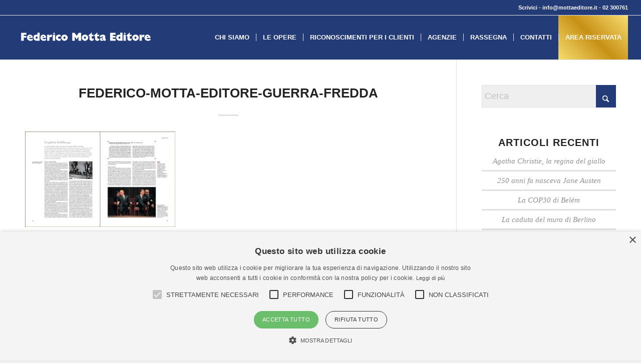

--- FILE ---
content_type: text/html; charset=utf-8
request_url: https://www.google.com/recaptcha/api2/anchor?ar=1&k=6LdHeSUaAAAAAD_IiEGm2Sea0FkNL5y0mMAlXv96&co=aHR0cHM6Ly93d3cubW90dGFlZGl0b3JlLml0OjQ0Mw..&hl=it&v=PoyoqOPhxBO7pBk68S4YbpHZ&size=invisible&anchor-ms=20000&execute-ms=30000&cb=ywdaa6e0m4r1
body_size: 48911
content:
<!DOCTYPE HTML><html dir="ltr" lang="it"><head><meta http-equiv="Content-Type" content="text/html; charset=UTF-8">
<meta http-equiv="X-UA-Compatible" content="IE=edge">
<title>reCAPTCHA</title>
<style type="text/css">
/* cyrillic-ext */
@font-face {
  font-family: 'Roboto';
  font-style: normal;
  font-weight: 400;
  font-stretch: 100%;
  src: url(//fonts.gstatic.com/s/roboto/v48/KFO7CnqEu92Fr1ME7kSn66aGLdTylUAMa3GUBHMdazTgWw.woff2) format('woff2');
  unicode-range: U+0460-052F, U+1C80-1C8A, U+20B4, U+2DE0-2DFF, U+A640-A69F, U+FE2E-FE2F;
}
/* cyrillic */
@font-face {
  font-family: 'Roboto';
  font-style: normal;
  font-weight: 400;
  font-stretch: 100%;
  src: url(//fonts.gstatic.com/s/roboto/v48/KFO7CnqEu92Fr1ME7kSn66aGLdTylUAMa3iUBHMdazTgWw.woff2) format('woff2');
  unicode-range: U+0301, U+0400-045F, U+0490-0491, U+04B0-04B1, U+2116;
}
/* greek-ext */
@font-face {
  font-family: 'Roboto';
  font-style: normal;
  font-weight: 400;
  font-stretch: 100%;
  src: url(//fonts.gstatic.com/s/roboto/v48/KFO7CnqEu92Fr1ME7kSn66aGLdTylUAMa3CUBHMdazTgWw.woff2) format('woff2');
  unicode-range: U+1F00-1FFF;
}
/* greek */
@font-face {
  font-family: 'Roboto';
  font-style: normal;
  font-weight: 400;
  font-stretch: 100%;
  src: url(//fonts.gstatic.com/s/roboto/v48/KFO7CnqEu92Fr1ME7kSn66aGLdTylUAMa3-UBHMdazTgWw.woff2) format('woff2');
  unicode-range: U+0370-0377, U+037A-037F, U+0384-038A, U+038C, U+038E-03A1, U+03A3-03FF;
}
/* math */
@font-face {
  font-family: 'Roboto';
  font-style: normal;
  font-weight: 400;
  font-stretch: 100%;
  src: url(//fonts.gstatic.com/s/roboto/v48/KFO7CnqEu92Fr1ME7kSn66aGLdTylUAMawCUBHMdazTgWw.woff2) format('woff2');
  unicode-range: U+0302-0303, U+0305, U+0307-0308, U+0310, U+0312, U+0315, U+031A, U+0326-0327, U+032C, U+032F-0330, U+0332-0333, U+0338, U+033A, U+0346, U+034D, U+0391-03A1, U+03A3-03A9, U+03B1-03C9, U+03D1, U+03D5-03D6, U+03F0-03F1, U+03F4-03F5, U+2016-2017, U+2034-2038, U+203C, U+2040, U+2043, U+2047, U+2050, U+2057, U+205F, U+2070-2071, U+2074-208E, U+2090-209C, U+20D0-20DC, U+20E1, U+20E5-20EF, U+2100-2112, U+2114-2115, U+2117-2121, U+2123-214F, U+2190, U+2192, U+2194-21AE, U+21B0-21E5, U+21F1-21F2, U+21F4-2211, U+2213-2214, U+2216-22FF, U+2308-230B, U+2310, U+2319, U+231C-2321, U+2336-237A, U+237C, U+2395, U+239B-23B7, U+23D0, U+23DC-23E1, U+2474-2475, U+25AF, U+25B3, U+25B7, U+25BD, U+25C1, U+25CA, U+25CC, U+25FB, U+266D-266F, U+27C0-27FF, U+2900-2AFF, U+2B0E-2B11, U+2B30-2B4C, U+2BFE, U+3030, U+FF5B, U+FF5D, U+1D400-1D7FF, U+1EE00-1EEFF;
}
/* symbols */
@font-face {
  font-family: 'Roboto';
  font-style: normal;
  font-weight: 400;
  font-stretch: 100%;
  src: url(//fonts.gstatic.com/s/roboto/v48/KFO7CnqEu92Fr1ME7kSn66aGLdTylUAMaxKUBHMdazTgWw.woff2) format('woff2');
  unicode-range: U+0001-000C, U+000E-001F, U+007F-009F, U+20DD-20E0, U+20E2-20E4, U+2150-218F, U+2190, U+2192, U+2194-2199, U+21AF, U+21E6-21F0, U+21F3, U+2218-2219, U+2299, U+22C4-22C6, U+2300-243F, U+2440-244A, U+2460-24FF, U+25A0-27BF, U+2800-28FF, U+2921-2922, U+2981, U+29BF, U+29EB, U+2B00-2BFF, U+4DC0-4DFF, U+FFF9-FFFB, U+10140-1018E, U+10190-1019C, U+101A0, U+101D0-101FD, U+102E0-102FB, U+10E60-10E7E, U+1D2C0-1D2D3, U+1D2E0-1D37F, U+1F000-1F0FF, U+1F100-1F1AD, U+1F1E6-1F1FF, U+1F30D-1F30F, U+1F315, U+1F31C, U+1F31E, U+1F320-1F32C, U+1F336, U+1F378, U+1F37D, U+1F382, U+1F393-1F39F, U+1F3A7-1F3A8, U+1F3AC-1F3AF, U+1F3C2, U+1F3C4-1F3C6, U+1F3CA-1F3CE, U+1F3D4-1F3E0, U+1F3ED, U+1F3F1-1F3F3, U+1F3F5-1F3F7, U+1F408, U+1F415, U+1F41F, U+1F426, U+1F43F, U+1F441-1F442, U+1F444, U+1F446-1F449, U+1F44C-1F44E, U+1F453, U+1F46A, U+1F47D, U+1F4A3, U+1F4B0, U+1F4B3, U+1F4B9, U+1F4BB, U+1F4BF, U+1F4C8-1F4CB, U+1F4D6, U+1F4DA, U+1F4DF, U+1F4E3-1F4E6, U+1F4EA-1F4ED, U+1F4F7, U+1F4F9-1F4FB, U+1F4FD-1F4FE, U+1F503, U+1F507-1F50B, U+1F50D, U+1F512-1F513, U+1F53E-1F54A, U+1F54F-1F5FA, U+1F610, U+1F650-1F67F, U+1F687, U+1F68D, U+1F691, U+1F694, U+1F698, U+1F6AD, U+1F6B2, U+1F6B9-1F6BA, U+1F6BC, U+1F6C6-1F6CF, U+1F6D3-1F6D7, U+1F6E0-1F6EA, U+1F6F0-1F6F3, U+1F6F7-1F6FC, U+1F700-1F7FF, U+1F800-1F80B, U+1F810-1F847, U+1F850-1F859, U+1F860-1F887, U+1F890-1F8AD, U+1F8B0-1F8BB, U+1F8C0-1F8C1, U+1F900-1F90B, U+1F93B, U+1F946, U+1F984, U+1F996, U+1F9E9, U+1FA00-1FA6F, U+1FA70-1FA7C, U+1FA80-1FA89, U+1FA8F-1FAC6, U+1FACE-1FADC, U+1FADF-1FAE9, U+1FAF0-1FAF8, U+1FB00-1FBFF;
}
/* vietnamese */
@font-face {
  font-family: 'Roboto';
  font-style: normal;
  font-weight: 400;
  font-stretch: 100%;
  src: url(//fonts.gstatic.com/s/roboto/v48/KFO7CnqEu92Fr1ME7kSn66aGLdTylUAMa3OUBHMdazTgWw.woff2) format('woff2');
  unicode-range: U+0102-0103, U+0110-0111, U+0128-0129, U+0168-0169, U+01A0-01A1, U+01AF-01B0, U+0300-0301, U+0303-0304, U+0308-0309, U+0323, U+0329, U+1EA0-1EF9, U+20AB;
}
/* latin-ext */
@font-face {
  font-family: 'Roboto';
  font-style: normal;
  font-weight: 400;
  font-stretch: 100%;
  src: url(//fonts.gstatic.com/s/roboto/v48/KFO7CnqEu92Fr1ME7kSn66aGLdTylUAMa3KUBHMdazTgWw.woff2) format('woff2');
  unicode-range: U+0100-02BA, U+02BD-02C5, U+02C7-02CC, U+02CE-02D7, U+02DD-02FF, U+0304, U+0308, U+0329, U+1D00-1DBF, U+1E00-1E9F, U+1EF2-1EFF, U+2020, U+20A0-20AB, U+20AD-20C0, U+2113, U+2C60-2C7F, U+A720-A7FF;
}
/* latin */
@font-face {
  font-family: 'Roboto';
  font-style: normal;
  font-weight: 400;
  font-stretch: 100%;
  src: url(//fonts.gstatic.com/s/roboto/v48/KFO7CnqEu92Fr1ME7kSn66aGLdTylUAMa3yUBHMdazQ.woff2) format('woff2');
  unicode-range: U+0000-00FF, U+0131, U+0152-0153, U+02BB-02BC, U+02C6, U+02DA, U+02DC, U+0304, U+0308, U+0329, U+2000-206F, U+20AC, U+2122, U+2191, U+2193, U+2212, U+2215, U+FEFF, U+FFFD;
}
/* cyrillic-ext */
@font-face {
  font-family: 'Roboto';
  font-style: normal;
  font-weight: 500;
  font-stretch: 100%;
  src: url(//fonts.gstatic.com/s/roboto/v48/KFO7CnqEu92Fr1ME7kSn66aGLdTylUAMa3GUBHMdazTgWw.woff2) format('woff2');
  unicode-range: U+0460-052F, U+1C80-1C8A, U+20B4, U+2DE0-2DFF, U+A640-A69F, U+FE2E-FE2F;
}
/* cyrillic */
@font-face {
  font-family: 'Roboto';
  font-style: normal;
  font-weight: 500;
  font-stretch: 100%;
  src: url(//fonts.gstatic.com/s/roboto/v48/KFO7CnqEu92Fr1ME7kSn66aGLdTylUAMa3iUBHMdazTgWw.woff2) format('woff2');
  unicode-range: U+0301, U+0400-045F, U+0490-0491, U+04B0-04B1, U+2116;
}
/* greek-ext */
@font-face {
  font-family: 'Roboto';
  font-style: normal;
  font-weight: 500;
  font-stretch: 100%;
  src: url(//fonts.gstatic.com/s/roboto/v48/KFO7CnqEu92Fr1ME7kSn66aGLdTylUAMa3CUBHMdazTgWw.woff2) format('woff2');
  unicode-range: U+1F00-1FFF;
}
/* greek */
@font-face {
  font-family: 'Roboto';
  font-style: normal;
  font-weight: 500;
  font-stretch: 100%;
  src: url(//fonts.gstatic.com/s/roboto/v48/KFO7CnqEu92Fr1ME7kSn66aGLdTylUAMa3-UBHMdazTgWw.woff2) format('woff2');
  unicode-range: U+0370-0377, U+037A-037F, U+0384-038A, U+038C, U+038E-03A1, U+03A3-03FF;
}
/* math */
@font-face {
  font-family: 'Roboto';
  font-style: normal;
  font-weight: 500;
  font-stretch: 100%;
  src: url(//fonts.gstatic.com/s/roboto/v48/KFO7CnqEu92Fr1ME7kSn66aGLdTylUAMawCUBHMdazTgWw.woff2) format('woff2');
  unicode-range: U+0302-0303, U+0305, U+0307-0308, U+0310, U+0312, U+0315, U+031A, U+0326-0327, U+032C, U+032F-0330, U+0332-0333, U+0338, U+033A, U+0346, U+034D, U+0391-03A1, U+03A3-03A9, U+03B1-03C9, U+03D1, U+03D5-03D6, U+03F0-03F1, U+03F4-03F5, U+2016-2017, U+2034-2038, U+203C, U+2040, U+2043, U+2047, U+2050, U+2057, U+205F, U+2070-2071, U+2074-208E, U+2090-209C, U+20D0-20DC, U+20E1, U+20E5-20EF, U+2100-2112, U+2114-2115, U+2117-2121, U+2123-214F, U+2190, U+2192, U+2194-21AE, U+21B0-21E5, U+21F1-21F2, U+21F4-2211, U+2213-2214, U+2216-22FF, U+2308-230B, U+2310, U+2319, U+231C-2321, U+2336-237A, U+237C, U+2395, U+239B-23B7, U+23D0, U+23DC-23E1, U+2474-2475, U+25AF, U+25B3, U+25B7, U+25BD, U+25C1, U+25CA, U+25CC, U+25FB, U+266D-266F, U+27C0-27FF, U+2900-2AFF, U+2B0E-2B11, U+2B30-2B4C, U+2BFE, U+3030, U+FF5B, U+FF5D, U+1D400-1D7FF, U+1EE00-1EEFF;
}
/* symbols */
@font-face {
  font-family: 'Roboto';
  font-style: normal;
  font-weight: 500;
  font-stretch: 100%;
  src: url(//fonts.gstatic.com/s/roboto/v48/KFO7CnqEu92Fr1ME7kSn66aGLdTylUAMaxKUBHMdazTgWw.woff2) format('woff2');
  unicode-range: U+0001-000C, U+000E-001F, U+007F-009F, U+20DD-20E0, U+20E2-20E4, U+2150-218F, U+2190, U+2192, U+2194-2199, U+21AF, U+21E6-21F0, U+21F3, U+2218-2219, U+2299, U+22C4-22C6, U+2300-243F, U+2440-244A, U+2460-24FF, U+25A0-27BF, U+2800-28FF, U+2921-2922, U+2981, U+29BF, U+29EB, U+2B00-2BFF, U+4DC0-4DFF, U+FFF9-FFFB, U+10140-1018E, U+10190-1019C, U+101A0, U+101D0-101FD, U+102E0-102FB, U+10E60-10E7E, U+1D2C0-1D2D3, U+1D2E0-1D37F, U+1F000-1F0FF, U+1F100-1F1AD, U+1F1E6-1F1FF, U+1F30D-1F30F, U+1F315, U+1F31C, U+1F31E, U+1F320-1F32C, U+1F336, U+1F378, U+1F37D, U+1F382, U+1F393-1F39F, U+1F3A7-1F3A8, U+1F3AC-1F3AF, U+1F3C2, U+1F3C4-1F3C6, U+1F3CA-1F3CE, U+1F3D4-1F3E0, U+1F3ED, U+1F3F1-1F3F3, U+1F3F5-1F3F7, U+1F408, U+1F415, U+1F41F, U+1F426, U+1F43F, U+1F441-1F442, U+1F444, U+1F446-1F449, U+1F44C-1F44E, U+1F453, U+1F46A, U+1F47D, U+1F4A3, U+1F4B0, U+1F4B3, U+1F4B9, U+1F4BB, U+1F4BF, U+1F4C8-1F4CB, U+1F4D6, U+1F4DA, U+1F4DF, U+1F4E3-1F4E6, U+1F4EA-1F4ED, U+1F4F7, U+1F4F9-1F4FB, U+1F4FD-1F4FE, U+1F503, U+1F507-1F50B, U+1F50D, U+1F512-1F513, U+1F53E-1F54A, U+1F54F-1F5FA, U+1F610, U+1F650-1F67F, U+1F687, U+1F68D, U+1F691, U+1F694, U+1F698, U+1F6AD, U+1F6B2, U+1F6B9-1F6BA, U+1F6BC, U+1F6C6-1F6CF, U+1F6D3-1F6D7, U+1F6E0-1F6EA, U+1F6F0-1F6F3, U+1F6F7-1F6FC, U+1F700-1F7FF, U+1F800-1F80B, U+1F810-1F847, U+1F850-1F859, U+1F860-1F887, U+1F890-1F8AD, U+1F8B0-1F8BB, U+1F8C0-1F8C1, U+1F900-1F90B, U+1F93B, U+1F946, U+1F984, U+1F996, U+1F9E9, U+1FA00-1FA6F, U+1FA70-1FA7C, U+1FA80-1FA89, U+1FA8F-1FAC6, U+1FACE-1FADC, U+1FADF-1FAE9, U+1FAF0-1FAF8, U+1FB00-1FBFF;
}
/* vietnamese */
@font-face {
  font-family: 'Roboto';
  font-style: normal;
  font-weight: 500;
  font-stretch: 100%;
  src: url(//fonts.gstatic.com/s/roboto/v48/KFO7CnqEu92Fr1ME7kSn66aGLdTylUAMa3OUBHMdazTgWw.woff2) format('woff2');
  unicode-range: U+0102-0103, U+0110-0111, U+0128-0129, U+0168-0169, U+01A0-01A1, U+01AF-01B0, U+0300-0301, U+0303-0304, U+0308-0309, U+0323, U+0329, U+1EA0-1EF9, U+20AB;
}
/* latin-ext */
@font-face {
  font-family: 'Roboto';
  font-style: normal;
  font-weight: 500;
  font-stretch: 100%;
  src: url(//fonts.gstatic.com/s/roboto/v48/KFO7CnqEu92Fr1ME7kSn66aGLdTylUAMa3KUBHMdazTgWw.woff2) format('woff2');
  unicode-range: U+0100-02BA, U+02BD-02C5, U+02C7-02CC, U+02CE-02D7, U+02DD-02FF, U+0304, U+0308, U+0329, U+1D00-1DBF, U+1E00-1E9F, U+1EF2-1EFF, U+2020, U+20A0-20AB, U+20AD-20C0, U+2113, U+2C60-2C7F, U+A720-A7FF;
}
/* latin */
@font-face {
  font-family: 'Roboto';
  font-style: normal;
  font-weight: 500;
  font-stretch: 100%;
  src: url(//fonts.gstatic.com/s/roboto/v48/KFO7CnqEu92Fr1ME7kSn66aGLdTylUAMa3yUBHMdazQ.woff2) format('woff2');
  unicode-range: U+0000-00FF, U+0131, U+0152-0153, U+02BB-02BC, U+02C6, U+02DA, U+02DC, U+0304, U+0308, U+0329, U+2000-206F, U+20AC, U+2122, U+2191, U+2193, U+2212, U+2215, U+FEFF, U+FFFD;
}
/* cyrillic-ext */
@font-face {
  font-family: 'Roboto';
  font-style: normal;
  font-weight: 900;
  font-stretch: 100%;
  src: url(//fonts.gstatic.com/s/roboto/v48/KFO7CnqEu92Fr1ME7kSn66aGLdTylUAMa3GUBHMdazTgWw.woff2) format('woff2');
  unicode-range: U+0460-052F, U+1C80-1C8A, U+20B4, U+2DE0-2DFF, U+A640-A69F, U+FE2E-FE2F;
}
/* cyrillic */
@font-face {
  font-family: 'Roboto';
  font-style: normal;
  font-weight: 900;
  font-stretch: 100%;
  src: url(//fonts.gstatic.com/s/roboto/v48/KFO7CnqEu92Fr1ME7kSn66aGLdTylUAMa3iUBHMdazTgWw.woff2) format('woff2');
  unicode-range: U+0301, U+0400-045F, U+0490-0491, U+04B0-04B1, U+2116;
}
/* greek-ext */
@font-face {
  font-family: 'Roboto';
  font-style: normal;
  font-weight: 900;
  font-stretch: 100%;
  src: url(//fonts.gstatic.com/s/roboto/v48/KFO7CnqEu92Fr1ME7kSn66aGLdTylUAMa3CUBHMdazTgWw.woff2) format('woff2');
  unicode-range: U+1F00-1FFF;
}
/* greek */
@font-face {
  font-family: 'Roboto';
  font-style: normal;
  font-weight: 900;
  font-stretch: 100%;
  src: url(//fonts.gstatic.com/s/roboto/v48/KFO7CnqEu92Fr1ME7kSn66aGLdTylUAMa3-UBHMdazTgWw.woff2) format('woff2');
  unicode-range: U+0370-0377, U+037A-037F, U+0384-038A, U+038C, U+038E-03A1, U+03A3-03FF;
}
/* math */
@font-face {
  font-family: 'Roboto';
  font-style: normal;
  font-weight: 900;
  font-stretch: 100%;
  src: url(//fonts.gstatic.com/s/roboto/v48/KFO7CnqEu92Fr1ME7kSn66aGLdTylUAMawCUBHMdazTgWw.woff2) format('woff2');
  unicode-range: U+0302-0303, U+0305, U+0307-0308, U+0310, U+0312, U+0315, U+031A, U+0326-0327, U+032C, U+032F-0330, U+0332-0333, U+0338, U+033A, U+0346, U+034D, U+0391-03A1, U+03A3-03A9, U+03B1-03C9, U+03D1, U+03D5-03D6, U+03F0-03F1, U+03F4-03F5, U+2016-2017, U+2034-2038, U+203C, U+2040, U+2043, U+2047, U+2050, U+2057, U+205F, U+2070-2071, U+2074-208E, U+2090-209C, U+20D0-20DC, U+20E1, U+20E5-20EF, U+2100-2112, U+2114-2115, U+2117-2121, U+2123-214F, U+2190, U+2192, U+2194-21AE, U+21B0-21E5, U+21F1-21F2, U+21F4-2211, U+2213-2214, U+2216-22FF, U+2308-230B, U+2310, U+2319, U+231C-2321, U+2336-237A, U+237C, U+2395, U+239B-23B7, U+23D0, U+23DC-23E1, U+2474-2475, U+25AF, U+25B3, U+25B7, U+25BD, U+25C1, U+25CA, U+25CC, U+25FB, U+266D-266F, U+27C0-27FF, U+2900-2AFF, U+2B0E-2B11, U+2B30-2B4C, U+2BFE, U+3030, U+FF5B, U+FF5D, U+1D400-1D7FF, U+1EE00-1EEFF;
}
/* symbols */
@font-face {
  font-family: 'Roboto';
  font-style: normal;
  font-weight: 900;
  font-stretch: 100%;
  src: url(//fonts.gstatic.com/s/roboto/v48/KFO7CnqEu92Fr1ME7kSn66aGLdTylUAMaxKUBHMdazTgWw.woff2) format('woff2');
  unicode-range: U+0001-000C, U+000E-001F, U+007F-009F, U+20DD-20E0, U+20E2-20E4, U+2150-218F, U+2190, U+2192, U+2194-2199, U+21AF, U+21E6-21F0, U+21F3, U+2218-2219, U+2299, U+22C4-22C6, U+2300-243F, U+2440-244A, U+2460-24FF, U+25A0-27BF, U+2800-28FF, U+2921-2922, U+2981, U+29BF, U+29EB, U+2B00-2BFF, U+4DC0-4DFF, U+FFF9-FFFB, U+10140-1018E, U+10190-1019C, U+101A0, U+101D0-101FD, U+102E0-102FB, U+10E60-10E7E, U+1D2C0-1D2D3, U+1D2E0-1D37F, U+1F000-1F0FF, U+1F100-1F1AD, U+1F1E6-1F1FF, U+1F30D-1F30F, U+1F315, U+1F31C, U+1F31E, U+1F320-1F32C, U+1F336, U+1F378, U+1F37D, U+1F382, U+1F393-1F39F, U+1F3A7-1F3A8, U+1F3AC-1F3AF, U+1F3C2, U+1F3C4-1F3C6, U+1F3CA-1F3CE, U+1F3D4-1F3E0, U+1F3ED, U+1F3F1-1F3F3, U+1F3F5-1F3F7, U+1F408, U+1F415, U+1F41F, U+1F426, U+1F43F, U+1F441-1F442, U+1F444, U+1F446-1F449, U+1F44C-1F44E, U+1F453, U+1F46A, U+1F47D, U+1F4A3, U+1F4B0, U+1F4B3, U+1F4B9, U+1F4BB, U+1F4BF, U+1F4C8-1F4CB, U+1F4D6, U+1F4DA, U+1F4DF, U+1F4E3-1F4E6, U+1F4EA-1F4ED, U+1F4F7, U+1F4F9-1F4FB, U+1F4FD-1F4FE, U+1F503, U+1F507-1F50B, U+1F50D, U+1F512-1F513, U+1F53E-1F54A, U+1F54F-1F5FA, U+1F610, U+1F650-1F67F, U+1F687, U+1F68D, U+1F691, U+1F694, U+1F698, U+1F6AD, U+1F6B2, U+1F6B9-1F6BA, U+1F6BC, U+1F6C6-1F6CF, U+1F6D3-1F6D7, U+1F6E0-1F6EA, U+1F6F0-1F6F3, U+1F6F7-1F6FC, U+1F700-1F7FF, U+1F800-1F80B, U+1F810-1F847, U+1F850-1F859, U+1F860-1F887, U+1F890-1F8AD, U+1F8B0-1F8BB, U+1F8C0-1F8C1, U+1F900-1F90B, U+1F93B, U+1F946, U+1F984, U+1F996, U+1F9E9, U+1FA00-1FA6F, U+1FA70-1FA7C, U+1FA80-1FA89, U+1FA8F-1FAC6, U+1FACE-1FADC, U+1FADF-1FAE9, U+1FAF0-1FAF8, U+1FB00-1FBFF;
}
/* vietnamese */
@font-face {
  font-family: 'Roboto';
  font-style: normal;
  font-weight: 900;
  font-stretch: 100%;
  src: url(//fonts.gstatic.com/s/roboto/v48/KFO7CnqEu92Fr1ME7kSn66aGLdTylUAMa3OUBHMdazTgWw.woff2) format('woff2');
  unicode-range: U+0102-0103, U+0110-0111, U+0128-0129, U+0168-0169, U+01A0-01A1, U+01AF-01B0, U+0300-0301, U+0303-0304, U+0308-0309, U+0323, U+0329, U+1EA0-1EF9, U+20AB;
}
/* latin-ext */
@font-face {
  font-family: 'Roboto';
  font-style: normal;
  font-weight: 900;
  font-stretch: 100%;
  src: url(//fonts.gstatic.com/s/roboto/v48/KFO7CnqEu92Fr1ME7kSn66aGLdTylUAMa3KUBHMdazTgWw.woff2) format('woff2');
  unicode-range: U+0100-02BA, U+02BD-02C5, U+02C7-02CC, U+02CE-02D7, U+02DD-02FF, U+0304, U+0308, U+0329, U+1D00-1DBF, U+1E00-1E9F, U+1EF2-1EFF, U+2020, U+20A0-20AB, U+20AD-20C0, U+2113, U+2C60-2C7F, U+A720-A7FF;
}
/* latin */
@font-face {
  font-family: 'Roboto';
  font-style: normal;
  font-weight: 900;
  font-stretch: 100%;
  src: url(//fonts.gstatic.com/s/roboto/v48/KFO7CnqEu92Fr1ME7kSn66aGLdTylUAMa3yUBHMdazQ.woff2) format('woff2');
  unicode-range: U+0000-00FF, U+0131, U+0152-0153, U+02BB-02BC, U+02C6, U+02DA, U+02DC, U+0304, U+0308, U+0329, U+2000-206F, U+20AC, U+2122, U+2191, U+2193, U+2212, U+2215, U+FEFF, U+FFFD;
}

</style>
<link rel="stylesheet" type="text/css" href="https://www.gstatic.com/recaptcha/releases/PoyoqOPhxBO7pBk68S4YbpHZ/styles__ltr.css">
<script nonce="YI4kVcfCrRMPBW6yaynzvw" type="text/javascript">window['__recaptcha_api'] = 'https://www.google.com/recaptcha/api2/';</script>
<script type="text/javascript" src="https://www.gstatic.com/recaptcha/releases/PoyoqOPhxBO7pBk68S4YbpHZ/recaptcha__it.js" nonce="YI4kVcfCrRMPBW6yaynzvw">
      
    </script></head>
<body><div id="rc-anchor-alert" class="rc-anchor-alert"></div>
<input type="hidden" id="recaptcha-token" value="[base64]">
<script type="text/javascript" nonce="YI4kVcfCrRMPBW6yaynzvw">
      recaptcha.anchor.Main.init("[\x22ainput\x22,[\x22bgdata\x22,\x22\x22,\[base64]/[base64]/[base64]/bmV3IHJbeF0oY1swXSk6RT09Mj9uZXcgclt4XShjWzBdLGNbMV0pOkU9PTM/bmV3IHJbeF0oY1swXSxjWzFdLGNbMl0pOkU9PTQ/[base64]/[base64]/[base64]/[base64]/[base64]/[base64]/[base64]/[base64]\x22,\[base64]\\u003d\x22,\[base64]/w5piJXI+w4ttCsK5wrZJw4J0DMKyBTTDhMKVw7jCn8OswqHDulZZw6oKLMOBw5nDinTDjsOdOMOSw6Rpw6ghw6Z3wqRCYHrDuhggw60FbsOxw6pVGcKVSMOuDhRvw7PDtgLChU3Cm3bDu0bCk0zDs340cgvChk/[base64]/Duz7ClMKAb8KtwrTDq8Oww4w/PCVXw59jLcKTwpnCqnXCmcKgw5UMwpvCqsOtw5fChwtGwpXDqAhjJ8O3GT5mwp3DpsOfw7HDtRl5ZcOCBMO7w5l/fMOnKlRlwqs4R8Ogw6ZLw7www53CsmASw7XDhcKGw73Cv8O2CG40E8OPKSfDqk3DtglawprCkcKFwrLDhBPDssKhBynClcKZwoXClcO+dCvCp2/Cg3M2wrvDk8KfD8OYR8Klw6Bdwo7DosODwqsSw5/CgMOQw6DCvxbDpVV0bcOZwpkwCWrClMKxw6PCq8OwwozCq1nCtcO/[base64]/[base64]/Dp8O5w7c7DTJPw47ChMKEw5NUOStRw7nChGrCv8OrK8Khw6rCsVVjwrVmw5g3wqbCqcKgw5FHbnbDqDnDs0XCucOXSMKBw4Ejw73CucOeJALCtnDCgnbCmGrCssO/[base64]/woszw5ZMSi8fMFFDwpUQVzfDsMK8w4tswqnCtFjDjRXDp8Okw5DChBvCssOuSsKNw5gRwpXCoG0wXQMXK8KYHyQ7PMOxKsKbfSzCqx3DpcKvEi1gwqM4w4h3wqPDq8OGcHo9eMKgw4DCsw/DlTbCusKcwprCtmpbejkEwodWwrDCvV7DvEjChxpqwofCgXLDmX3Cqy7Dr8OMw6Mrw4VeJVXDrsKCwqQiw4V/O8K4w6TDisOMwrjCljlywqHCuMKYJ8OSwrHDmcOyw6Zhw7vCvcKKw4o3wofCkMKow5xcw4rCk2w7wpfCuMKkw4JAw7E9w54HK8OEWx7DvGHDhcKRwqohwoPDkcOPXmLCkMKcwr/Dj35YaMOZwolZw6fDtcKuXcOuRA/DhH3DvxjDr2d4HcKaUFfCnsK3wo4zwr4mYMKOwqjChRzDmsOaAGrCmlM6DcKZc8KnOWzChynCsmfDpEJve8OKwrXDrDhXTGNTCy9jXnJVw4RmIlLDvk/Dk8KFw47CmUQ4RlzCpzMUOFPCu8Okw7I5ZsKke1pNwpBnfkp/[base64]/CmcKhwp06w495w40yNcO7a8KNwo1eJ8K+w7LCrcO+wrQMSU1oYQjDvxbCnw/[base64]/d8Kpw67DicOCw4XCmhRCEsO4Sm8Cw5N4w7TDiS/CjcKyw5cTw7PDi8KvXsOCD8KuasKJTMOIwqIKfcOfMkw6PsKywrjCrsKtwp3ChsODw4XCpsOARGJqBRLDlsOxJDMVUgZnQ2xywovCicK1AlfCvcOBGHrCkVpLwpY8w6/[base64]/[base64]/wpV0w7bDnFHDjMO6wrnDq2w3YcKVw7jDjANrw4N8VMOaw7kPJcKDDCUqw5UYZcOvHxcHwqUmw6dtwohEbDhsSDnDqcOrcCnCpzEUw4vDpcKTw4/DtWDDlEnCmcK8w48Cw6zDhGdAAcO6w60Ow5DCiFbDvhrDk8OKw4jDmBTCjsO7w4zCvnfDr8OUw6zCicKSwp/CqFY8WsKJw4IUw4PCksO6dlPCj8O2UG7DkALDsB4sw6vDox/DtmnCr8KTE0XDlsKaw502Y8KcCC4uPxHDgFo3wqNbJxrDgWDDkMOpw7sKwptAw6NsBcOcwqs4IcKnwqsFUTgDw7zDn8OnIMOuZDcmwoRvR8KPwoBmFD5Zw7HDgMOSw5kdT0rDgMO5CcOAwpfCvcK/w6PDtB3CjMKgBAbDkFLCoEzCkz9qBMKEwrfChTbCm1cXHAzDnT07w5TCucOzf1k8wpMJwp41wqTDj8Obw60/wpAHwoHDqsK/[base64]/[base64]/CiF5jwp7DnMOHw4LDqTAKw7HDtMONw73CuygNJcKBwo5nwrZuOcOuGybClMOlYcKmCF/CosKMwpgXwq0fIsKEwo7CuhIqw43DoMOxLgLChzQ+w6Fgw4DDksO2wok+wqTCgH4Lwphnw4MDMWrCosOHVsKwMsKgaMKOX8K6fWVYUV1ab1bDucOSw5zDr21nwo9gwonDs8OpcsKxwo/CqioYwrdaU1XDvw/[base64]/[base64]/DokhIb8OoTcOcwpVFw7PDn07DmMO5TMOrw6Q9czsYwpouw7YLY8Kow40bAhhww5nCglIOZcKfUw3CpSNxwrwYUSfDjcO/V8ORwr/Cv1EXw5vCicKreVzDqV8Nw6QiNsKNBMOnXwVJAcK6w4XDpMOkPQA5ehEiwpHCgyrCqB3DssOodBAeAcKROsOxwpFcHMOTw6zCvHfDsw/[base64]/CgcO/TMOMR8KswpTDlgBcalbDriIkwp0ww5nDi8OZVChzwpTCsVZjw4jCi8OlG8KvcMOYeAxWwq3Dlm/CsgTCpUVgccKMw4JuISEbwpd4cAjCg1ASTsKUw7HCqVtuwpDCrmbCvMOvwo7Dqg/CpcK3MMKDw5rCvQ3DsMKJwqLDjULDpwNRwpAmwqkTPlDDocOsw6PDvsONT8OSAg/Cs8OXYTxpw7Eoex7DmS/CgHc4MsO4OHHCsUfCrcOXwo3DhcKCd2YdwpPDscKlw50Uw6Mzw6zDtRfCtsO/w6tkw4VDw55kwoNDCMK0GVHDq8O8wq/DmsOdOsKFw6fCu28OUMODc3LDg2RmXsKnF8Onw7wEUXxIwoEowqLCn8O4ZlnDtcK6FMOtGMOaw7TCnDZ9d8KpwrBxMm/DtwrCumrCrsKCwoleWWjCgsKvw6/DuzpjIcOvw43DksOGdlfDs8KUwrg8GnRIw5gXw6/DtMOLM8OQwo7CnMKnw5sTw49IwqQqw5bDvcO0U8Kga0vCpsOyR0QGHn7CuC1UbCfCmcKXRsOuwqRTw5B2w6FWw4zCq8Kgwrtlw67CvsKFw7xnw7PDnsO5woIvGMOlN8KnV8ODEl5YKhnDjMODMcK7w6/[base64]/wqvDqRQUS8Ojw5gaREkCw79ew45eCMKsb8K1w7fDsSY2R8KuGGPCjBIaw65zSlbClcK0w4ELwrDCp8KbI2YHwoBwXDdaw6hUEcOQwrlWKcOkwoPCjx5zwoPCssKmw4R7JVRQOcO3CjN1wrMzLcKaw4rDoMK7w6QMwoLDv0FWwqVRwp0PTRc/PsOqO1LDozHCh8O4w5gOw5dMw5NFZy5zAsK3Ah/CqsKrQ8KnKUltbSvDi01WwqXDlE5THsOUw7NlwroQw7Uzwox0akZ7BcOgS8Ojw6V9wqR9w7LDmsK9F8KzwrBBM0g+Y8KpwphQCiYTbBIZwpPDlMOTCMKSGsO/EC7Cpx7Co8KEJcKiN2Vdw5rDq8Osa8OnwoM/HcKQI2TCqsKRwoDCklnCh2t5w6HDkMO4w4kIWQ9ALcKYDRfCsi/Dh2hbwpLClsOhw5HDvQjDmQ9cJkZKdsKPwpMNO8OBw65TwocOP8KJwo3ClcO5w5Qew6fCpyh3VC3Ck8Ouw69Pc8KGwqfDgsKFw5DCuQgTwqRoWAUEXngiw69xwplFw790FsKhGcONw4jDg2wdF8O5w67DvcOCFVh6w6jCv2vDjEXDhR/CpMKKSghGGMOmRMO1w4Bww73CgCjCkcOlw7DCocOPw7gmRkFdX8OHXiPCucODDTw8wr85w7HDrcO9wqDCk8OxwqfClQ8kw5fChMK1wrZ2wp/DnlsrwrHDlcO2w4V4wqhNPMOTPcKVw5/DhB8nHwhgw43Dh8KdwqPDr3bDqkzCpDLDrVXDmEvDgV0WwphXWz/Dt8OYw4LCiMO9wohiBijDjcKbw5DCpUBxIcOIw6HCkDBQwpFdK3Q2wqAKKDHDhFd3w54dNhZfwqHCnVYZw6xEN8OuXzLDm1HCp8OZw5TDkMKJVcKywpY1wqXCg8KSwrdlM8O9wr7CnMOLPsKze0HDtcOJHFzDqEl7KMKowpjCm8OgbMKOZcKEw43CqGnDmj/CszTCpFnCncO/dhIzw4hgw4HDqcKmYVvCtXHDgjlxwrrCrcK2IsOEwq0Gw7IgwofCvcO3CsO2Jh3Dj8Kqwo/[base64]/CjnrCp1bCmCvDo8OEwqbCoMOra8KzTn7DkktCw55FW8Ozw7k3w4kNE8ObJhzDrsKzfcKHw6LCucKZXUZGLcK/[base64]/[base64]/Cj8KlGhgvwpZvwpXCscKATkHCpyrCksKUwozCgcO+CRfDngjDjUPCicKkAWbDqDM/DC7Csxouw4HDisO7fSjCuCViw5nDksK2w5fCnsOhfl1AYys7B8KBwqVcOMO3PFhUw5Qew67CtBrDpcONwqckQn1GwoVew69Ew7XDkCvCv8Omw789wrYzw5zDsmJEMVPDmyTCnG17JikFUcKowoNfTcORwpjCtsKyFsKkwq7CrcO2MTFvADXDqcO/[base64]/CkAPDvTLDhRHCiQ/[base64]/CohLClMKoBsOhMzLDlBUqw4XCuz3CtRsxY8K2wo7Drw/CnsOTO8KiXmsbG8OOw400CA7CgTvDq15ZJcOcPcO1wpDDvADDrsOGZiXDtCfDhmFpYcKdwqbDjhrCmzjDlkjDt2HDj3nDsTxGHCfCq8K/[base64]/T0/DqcOzDxtUwojCgxfCjsOSwoMXYyDCmcOhM3nCqcKhIWstWcK0acK4w4xLQV7DiMOBw7PDnQbCiMOybMKkTMKmOsOUZS4vIsOVwq/DrXczwoIKLljDrETDrQDDu8OtFyhBw7PDh8O7w63Cq8O+wrNlwqoXwppcw4lVwppFwrfDk8OUwrJ8wrJfMG3Cu8Kuw6I6woNmwqZje8O+LcKzw4jDj8OTwqkWdFXDsMOSw47CqV/Ds8K/w7vDjsOrwqkiF8OsEMK1KcOTWsKrwqARN8OXUytuw57DojUow5wAw5/DrwPDkMOtYMOQFRPDi8Ocw7/DgyYFwpM1b0MWw6I6AcKbJMORwoE1KRMjwqZaJF3CgWNDMsKEXU1te8KjwpzDsQxxYMO+XMKPdcK5IyHDpwjDqcKFwoLDnsKWwp7DvsO7esKSwqEHV8Kow7Akw6fCtCsNwqlZw7LDljTDoyU2OsONBMOTDwdGwqU/TMKaOcOccQVVCUbDoxjDqhrCtkzDmMOEScKLwpXCvwghwqgdeMOTFxLCoMOLw4NFZE10w50Zw4ccU8O1woUOcm/[base64]/[base64]/ChAbClXnDjEktw4HCsCjCvsKuwqbDnALCqMKWwppcw5tQw6AEw6EFNz/CggfDkFEGw7LCqAhnA8O+wps/wrVnC8Kmw7HCkcOLE8K0wrXDuzbCmznCnAvDn8K8MzMjwqRyd0QrwpbDh1k8MD7Cm8KjMcKHKEHDusOSQsOyTcOlUlvDoSDClMO9fEwES8O4VsKywpLDmVrDpEg9wrbDhcOaf8Khw5jCgFzCiMO0w6TDqMKuP8OwwrDCoB1Iw65cCMKtw4/Dp2pvY1bDsAtWw7fCk8KneMOYwojDk8KKS8Khw7prDMOCbsKmYMKYGnNgw4lmwqtCwrtSwpjDqDRNwqpEeWDCmXEAwoDDmsOvSQMePV53Qh/DvMOAwqnDsBZdw7QyMxZrAFAtwqoteXcEGx4gJFDCujBsw5HDhwLCocKSw5/CuSF8Bk9lwojCnVjDucOsw7RDwqFYw7/[base64]/w6syecOcbMOgwqPDucOOJF9uw4Yvwqt/VMOew6oXe8Kaw6MIesKqwqVEY8O7wpElAcKfCsOXG8O5MMOTbsO1Bi7CocOtw5BLwqXDoWTCoUvCo8KPwoc/QFEJDVfCjsOLwoPDkDTCi8K6PcKoHjMZZcKKwoRWAMOSwrs9b8O4wrB6U8OHFMO0w4sKJcKRGMOKwrjDg1JRw4oKf13DoEfDisKpw6zDhDMvXxPDp8O/[base64]/DlxPDosO/IRrCrMOIw4nDhiLCjsORwpbDngV2w73Dm8O+Iy8/wpl2w7VcMD/DggEIBcOmw6VkwrvDs0htwoFEJMOWcMKmwpDCt8KzwobDpV0OwqR2wp/CrsOnw4HDq3zCmcK8SsK4wqPCpg5hFU0aPjrCi8K3wq1uw5x8wokKLsKPAMK4wobDgCXCtBoDw5hQE0fDicKIwqtOVHJ5csKpwqZLW8OBHxJow7oUw55nQSTDmcOJwprDs8K5PyxJw5bDt8KswqrCvxLDvmLDjGHCn8OqwpMHw4Q/[base64]/CqgBjwosycsOQwrFZwqxew4PDhMO+Dm7Co3/[base64]/[base64]/[base64]/[base64]/[base64]/DtlRoXgTCmmrCoAPDrCMJwoBdPsODw4cEDsOKZcKTB8Owwph3HjXCvcK0wpRYfsOxw4ZAwp/CnjBxw5XDjSZDWV9ZCQ7CpcKpw6VhwoXCtMOVw6BdwprDomwLw6gSQMKFQcO0YcKOworDj8KOLDnDlnQfwpRpwoEVwpkCw7RGNcOPw4/CizorCcO+B3/DqMK/JGfDvHxmYRHDhi7DmBrDu8Kfwp48wrVXKlXDuzoYwq/[base64]/ChcOBwqYSw5vDpF3DhF5hPxMEOB/CnsKlwqQ6AsO1w4JUwr0PwqcEbMKiw7DCnMO1S2h0JMOWwqJfw4rClSlCNcOOYWDCn8KlAMKiZ8Orwo5Mw40TasOQO8O9McOhw4PCjMKBw5HCh8KuCRDCi8OkwqUcwpnDlwxzw6YvwrXCvkIiwq3CqWs9wqzDqcKIOygnHMKjw45NMxfDj3/[base64]/w6TDj8OKwp0iDcK6DMK+w4QAwqRrWMK9w6rCm8O1w5wcWcO2TxzCoTDDi8K9QFPCiAEfK8ONwp0gw7bCnsKvGA3CuT8DAMKNDsKYLwQxw7oGQ8OUKcOSEsOywrJzwrlqGMOXw5VZNy12wpVbEMK1wopqw4FowqTChWVqJcOkwpwdw6o/w73Cq8OTwpDCtsKpT8KRVkZgw5drPsOLwrLClVfCiMOwwqHCj8KBIjnDgibClMKga8OFBWlEMhk2wo3DpMKMw7Jcwqp3w7dQw7NVI0d/HWcHw6/Du2tHBcK6wovCjsKDUS/Dg8KtUW4KwqxULcONwpjDhMO9w6xyEmIIwq50esKyPWzDqcK3wrYBw5rDusOuA8KEMsOgVMOcHcKXw43DvMO4wrnCmCPCu8OqVMOKwrgDB3/DoF7ChMOQw6/[base64]/HcOGw6/[base64]/[base64]/DjlrDvcKfw75QNmDDqn3Dt8OCwoEmwoDDi2XDvQkrwq7CjnnCscONGQ0GG3DCnTfDn8O/woTCrsK/Ry7CrzPDqsK/RcO8w6XCoR1qw6ULJMOMTSltbcOOw6whw6vDoTBALMKhABRaw6fDvMKjwqPDm8K0wobCv8KMwqwpCMOnw5AuwqfCoMKvRUkfw5/[base64]/DqWXDjQVcw69yG8KJwrbCjsKvRcOjw5/[base64]/[base64]/Cm21pbMOwwpXDmsOOw7DCtQNowoxtIw3DiRTCtEzDvsOiZAkZw6PDlcK+w4PDm8KYwr3Co8OALTbCnsKjw7HDtCkLwp7Ch13DmcO1ZsOGwofDkcKsPRzCqGHCrMK2C8K6wojCoX5kw57Cn8O5w69XK8KJE2fCjMK/c3dyw4TCsjYcScKOwrl/YcKSw5YNwpIbw6Y9wrIrWsKgw7/[base64]/[base64]/Co8KOZRDDqsKYwr7CryhURsOsRsOFw5YBQcOHw5nCihtsw6jCtMOAZAXDkhLCo8OTw4TDkQ7DkBUiWcKcNSHDlU3Cv8OVw50kaMKIdwMrRsK5w6XCgi/DusKFFcOrw6/Dr8KvwoImeDnCtR/CoyAjwr1dwqzClcO9w5DDpMKAw4fCuyNxRsKHREQ3TH3DqXx7wq3DtVPCtkfChsO8w7cyw4cIbsK5XsOcBsKMwql4TjLDkMKrw5d3WsO+fzjCmsKxwrjDmMOZSlTClgIfKsKHw5TChHvCj13ChX/ChsKeMsKkw7twO8KaVDYBPMOjw6XDr8KawrI3UVvDpMOBwq7CpGTCn0DDhh0/ZMOlW8KFw5PDpcOIwrTCqx7DssKQGMO5IGLCpsK4wosOHFLDnk/CtcKVTk8rw5gXw6kKw5Z0w7PCmMOSXMOHw67DsMORfhI7wosnw74HT8OpBFdLw45VwpvClcOLfAp2I8OVwpXCg8KZwrXCnDYMB8OjKcKKAlw7fjjCtlYhwq7DmMO5wqrDn8KXw7bDgcOpwp5xwpTCsUgKwpB/D0NnGsO9w6nDpn/CthbCkHJnw6LCr8KMLVrCh3lWfUTDq0TCn1ZZwoFtw4HDjcKQw5jDvVXDkcK9w4/[base64]/DvsO1w7fCk8KUw5zCvsKuw4zChsOUw5/[base64]/CosOQd13CtsO5w7PDtMOIBBobwqLDjibDgcKJw5xAw5weJsKfIMK6RMK4ESLDmQfCnsO/NARDwrdqwp1YwrDDiHIjSmczLcO1w5RlTi/CmsKSdMKYGsOVw75xw6nDlA/Cq1rClw/[base64]/[base64]/CnyDCtmjCqjt+dsKLR8KoBkDDvsK1wqrDj8KMRCHChkA1HMKWNcOMwoF/[base64]/CosKowrBRw6AAMcKWwqR3w7DDjGXCucKsKsKJw7vCv8OvTcK7wpfCucOhXcOXacK4w7vDnsOZwrgvw5oawqXDu3M8wonCrgvDoMOxwoVWw4nDm8OTUmzDvMOiPFDDjGnCoMKgLgHCtsKyw4vDgFIRwrZRwqYAEMKkAlYRQigawrNfwp/DuEELH8OWVsKxLMOtwqHCmMOTBBrCpMOlcsKmN8K3wqVVw4d0wrbDssOVw49QwqbDpsKbwqMxwr7DiFHDvBMowpUowql7w7bCiABYR8KJw5nDjcOxBnQlTsK1w5lSw7LCoWUQwpTDlsKzwrjCt8KTwqLCisK2CsKPwrtewpQBwodcw5XCjjEJw4LCjy/DnGjDoDt5a8OkwpNjw4InX8OBwoDDlsKGTRXCgDIgNSzCvsOePMKfwqjDjADCr0ARZ8KDwqp/w6x2DS0ewpbCncONeMOaQsOswpszwqbDtz7DoMKLDg3DlBLCh8O/w71zHTrDjk1Fwq8+w6gyEUXDrMOpw5A7LGvChcKgZHHDvFkXwr7CsyfCqFLDvDgmwrrDok/DkwdhIENzw5DCsH3CnsKPXQ9uZMOtO0LCq8OPw6rDsnLCqcO3WUF9w4dkwqBteQbCow/Dk8OBw4gHw5bCkR3DsDV7wqHDv1tfCEAfwpgJwrbDtsOywq0Gw4NZbcO0SGIEDQBEZFHCkcKpw7Y7w5Ujw5LDtsOjMMKmW8KLBHnCh0zDqsOpSwAkH0wJw7hyOXvDkMKqc8KAwrfDuljCiMOYwrvDscKhw4/DrDzCh8O3YGzDiMOewpTDhMOuwqnDv8OtC1TCiC/[base64]/DjWQeDgV8w6ppw4o5wpnDjjF7djgKCzvChMK5w65zfwEEHMOiwr/DhDzDm8OyKGrDozF6Nzh3woDCigo8wo8GOlHCjMOdw4DCtDLCni/DtQM7w6LDsMKTw5ITw5pERRfCq8K1w67CjMO1X8OIWcOCw5pBw49oVgfDj8KiwpnCowYvVV3CmsO3VcKQw5pUwozCpEBkDcOaJcKUR2rCnwgsQ3jDvkPDmsKgwoI7TsKbYsKPw7lqIcOTKcOMw6HCk0XDksOrwq52P8OJQw9pBsOaw6fCoMOSw5/CnF1Pw6NkwpHDnGUDNSlPw6LCtBnDsnw7ezwjFBliw7nDigFADgpxW8Kow747w5/[base64]/ClMKjw5LCmsOFw4bCkcOoZsK1woTDvQDDuQrCmGcYwqLCssO/QsKbUsKyGU4dwqUxwoEMTRXDuj9nw4DCiQnCmWF3woLDsAPDpll/w5nDoXtcwqwQw7TDpCnCsj8ow7vCmGozPX51ZH3DiSZ5G8OkS3jCoMOhQMOJwq1+E8OvwoDCpcO2w5HCsCnCrWciLxwXCnYgw4XDrjVYXlbCu3hSwq3Cv8Omw6REEsOnwrDDvFd1BsKEJDPCtFnDh1wvwrfCnsKlFT5bw4nDrx3CoMORecKzw5AMwqc/w6oYAcK7F8O/wojDlMKhSSVzw57Cn8KQw4ICXcOcw4nCqQbCrsOSw6w4w4zDhsKww7bCiMKPw4zDnsKsw4ZWw4jDksOdRU4HZcKIwpHDm8Oqw6srOR4wwqtIX1rDojbDmsOmwovDsMKHS8O4R0nDvC4rwrUrw7VHwoPCphLDk8OVbxjDtkTDmMKewr/CuhDDkVnCisOJwqZIGErCtmEQw61Zw71YwoJHAsO/JC92w5/Cu8Kgw6PCjyLCrELCnGPCjCTCkUN/[base64]/[base64]/[base64]/DmsK+QRElWsO4ahMsZ8OdGSTDjRsnN8Kgw5PCtcKWBFbDtTnDm8OYwpvCm8K6fMKswpTCgQ/CocKFw7BmwpEhNg/DhhQcwrx9w4p5IV1rwqXCn8KzMsO5elbDhmkRwprCqcOjw7/Dugdgw4zDkMKffsOLdTJ/[base64]/[base64]/DvsK/LBsGwro/w5fCs8KhVirCo8OGTcOxVcKgbsOwSMKRbcOZwrXCtVZXwrNaR8O2PMKzw4sCw7FCcsKgd8O/U8KsDMKqwrx6EG/CtErDqMOGwqbDtcK2fMKmw77DssKWw794L8KoL8Okw447wrpuw6lbwqhkwobDicOYw57DiRpEHcK6NsKgw59Hwo/CpsKkw6EQWiBvw6XDpl9oJgXChFUlHsKaw74ewpHCgUpMwqDDpQ7DnMOSwojDgcOkw53Cp8Kzw5RKRMKjKiLCqMKTJsK/ZsKewpIZw47Dkl4DwqzDk1tIw57CjlkkZkrDsG/CrsKTwoDCusOpw71mNzZ2w4XCvMKgIMK3wolYwp/CmsKpw7jDlcKLC8O7w73Ctnt+w444VVQ5w6csRsO2BTlQw44Qwo7CsGsTw5HCq8KvPQ4OWFzDlgXDk8Oxw6jClMKLwpZ4Gm5iwo/DsCnCq8KOXGlWwo3Cn8Oxw5MSMVcKw5LCnVPCkMKewoxwS8KZR8K4wpLDhFjDl8O5wqpwwotmKsOQw5oUZsOKw53DqsK0w5DChEjCh8OBw5lowogXwplRWMKew4lowrPDiT5kLh3Dp8OOw4V/ejtHwoDDkz/[base64]/wqPCvMO9CcKpcARJWsK0wo9eWcKEI8KTw5QLLTovYsO6QcKhwpFlHcKtV8Opw5Nvw5jDnknDvcOEw5PDkXzDlsKyCU/[base64]/Cr0Ekf8KfNTTCv0DCrlzDucKiIcONw4LCjcOOfsO6dFzCgMOLwrt5w50dZ8O4wpzCvDjCtcKEWAFJw5MEwovCl1jDkhrCuhcrw6RPAT3CiMOPwp/Ct8K9YcO8w6HCuA7Ckh4iexjCgjErTABSw4LCl8OWccKSw44uw4/Ck1HCjsOXMkTClcO4w5PChGQGwotawqHCtjDCksOLwoZawpIsCl3DvTXCssOEw6AiworDhMK3w7/CssOYVQplwrDDvjBXNXfChcK7P8OCHMKWw6RPWsKxecKKwqUoag1RBlxlwrrDkCLCi1g7JcOHRFfDm8KwAEbCl8KCF8KwwpBiRnjDmRxMamXCn3Y6w5ZpwoXDujUuw5oQecKTFGw6A8Ojw44Bwr5wTgtCKMOSw5FxZMOjf8KoWcOYO3/CgsO6wrJiw77DkcKCw7TDg8OHFxPChsKKdcKjNsOYXmXDhiXCr8OAw5XDrsKow7U5w7/DqsO+w4/[base64]/[base64]/DicOkEsObfiXDoVLCg1BRwr7CucKFw48WF1F5YcOzJgLDqsOlwoDDnCdxW8OWEyrCh1kYw5LCnsKEMhXDoXgGwpDCuDvDhwhXehLCqkgSOB0jIMKPwq/DsA/DjMOUcD4EwoJJwrTCum0iIcKENRrDgnYow63CvQoSXcO0woLClyB+WA3CmcKkDDktdCvCrkRrw7pww7wFIX5Cw559JMO0c8KhIQsdC3hww4zDpMKOV0PDjh0pRQDCsn9EYcKsGMKYw41saVRuw5YIw4HCniTCp8K4wqthUkzDqsK5f3/CrhIgw6tWEw52VSxfwp3CmMOdw4fCosOJw7/DjVnDh3lSC8Knwq5vScOMAwXCkThowq3CksK5wr3DsMO2wq/[base64]/OjzDmkLChMOhO8ORSsOgwrXDksKqflxuSg7DiAkOSsK9bMKmNj08aFdLw6pTwqTClMOjOTsxMcKEwqvDn8KZFcO0woLDocKWFF3Du0B7w405Bl5zw7ZRw5bDucK/IcKSSTsHVMKfwrY4eUBxcVTDjcKCw6UWw43DqR7DplYDKGgjwqRgwoPDvcKjw50zwo/CqC3ClMOjDsODw5LDk8K2fArDvQfDgMONwrENQlMew5ggwqcsw6/CkSnCrDQXP8KDUiBXw7bCpC3CgsK0DsK7EsKqOMK8w7fDlMKLw7o4TBJtw7TCtsO2w6LDkcKrw5kXY8KTZMO6w7FjwpvDonHCucKuw7DCgFzDjHZ4MFXDsMKTw4xSw7nDglvCl8OIecKUNsKFw6fDrsK+w6h1wofCnzvCtsKww7XCgW/CncOFN8OhFcO0fxfCpMOdS8KxOTN7wq1ZwqfDgVPDkcO6w4tOwrk7cn1yw6rDmcO3w6fDsMO8wpHDisKgw6s6wp1SJMKAUcOpwqrCmcKRw4DDucKTwqEcw7jDvQlRWm4ufcONw7kxw5fCk3PDvwLDosOdwonDoUrCp8OFwrhdw4TDnE/DnBcNw7B/[base64]/CmGfDiSt1GMKaw5Uyw4/DuMOvBMKPDmzCqMK3TMO6D8O+w73Do8KhLSBYcMO2w63Crn/[base64]/[base64]/w5w5w5gNSkbCqMOQw73CosKtw6Eiw5jDusOKw6RowrpGFcKjC8O4GsO+ccOOwrvDu8ORw6/DmcOOJH4bcyNiwr3CscKsJXfDlmxhU8OkI8O/w5fChcK1McOLd8Kmwo7Dt8O8woDDksOKIyx8w6dUwoUGN8OMJsOTbMOSw6NJNMKqMkLCrFXDhsKpwr8WVXPCpT/Ct8K0S8OsbsOXAMOMw7RbBsKNbzs5RgrCsGTDhcKFw4RwD3rDnzlnTnpkVDEuNcOmwr/CkMO2ScK3QEkyIUzCoMO3Z8OfA8KYw70heMOxwqVBH8KuwrwYAgUBGl0oTUIDZsO+H1fCnAXCjRgKw4R9woXCkcK1OBIww7xmPsKow6DCo8K/w7PCgsOzw5zDv8OMJMOewok3wq3CqGXDocK/UcKLbMOhXV3DgRRNwqYJbMOsw7LDrmV2w7hFaMK8UhDCpsOHw6h1woPCuj4sw77CsgBww7zDr2YVwrY9w7tQA2PClcK8BcOvw5QOwozCtcKiw5nCsGvDmsOpScKBw6zDgcKpV8OhwqTCj0/[base64]/CoALDtcKnaFvCgVnCp2gRw4PDhcKQw7xoUMKjw4/Ct3o/w7rDp8Kxwp4Hw5XCh2VyNMOgRCTCi8KINMOIw7Riw4UrB0/DoMKfJQDCo2dOwqExTcOhwqDDvD/ClcKAwptOw57DshQuw4Akw7LDuTTDg13DpsKcw6rCpjrDmsKMwofCocOmw5obw7bCtzROSUcWwqlRW8KBYsK9AcOKwrBhDHHCpWbDhQbDsMKFMUrDq8K4wq3CmCMaw6jCrsOpHSPCrEFNT8KsYgTDgGpPGHJ7NMOiPWcCWUfDoxbDq0XDncKrw7vCs8OWRMOFc1/DvMKqIGZQGMKVw7wtHD3DnXlZEMKaw4nCkMKmR8OWwoHCpnTDlcK3wrsOwqfCuizDncO9wpdawr0xwpHDtcKeHcKRw7lEwqjDiWDDixJ9w6nDkgDCtDLDq8OeAMKoY8OyCGZVwqJOwqQewpTDsglKagsvwotrMcK/[base64]/[base64]/Dk8KAczl2FMOkw6hkRcOPw6jCi0/Dt3pww6MhHEZ7w6hHZWTCq1rCsCrDvMOpwrHCmCEddEDDq1wVw5fCg8K+P3tIMF/DtVEvR8KuwrLCq1jCsh3CpcOzwrHDnxfCpFnCvMOOwqDDv8OwacOCwqBQBTUEGUHCsUfDvkpgw4zDqMOmSBoeNMOgwoXCnm3CjiAowpzDlmpxWsKGAEvCpQHCjMOYAcObJhHDocOAasK7HcKbw4fDtgYEBw7DmWMzwoZZwrTDo8KWbsKSEMODasOcwq/Dn8KEwowlw7YHwqjDumjCnBgNJ1Zlw50iw5LClAomX2IoczJLwqkpWVpQSMOzw53CmAbCvlwKU8OAw5V/w4Uowq3Dv8OnwrsBKnTDjMKSEVrCuV8Xw4Jyw7XCgsK6X8KMw7JrwobCh0BHWsKgwpvDoGnDhUfDkMKmw6NdwodDJUtJwpXDqsK/w57Csxxpw5zDlMKbwrMbZ0lyw67DphrCpitqw6TDiAnDjDdRwpbDug3Ci3gOw4TCu27DhsOyNcO7YMKTwoHDlzTDosO6N8OSSVBPwqvDsWDCiMO0wrfDmMKgZMONwozDgmhFF8OBw77DucKEdsOhw7rCqsONBMKNwrUlw5F5bGkWVsOLFMKXwrBowo0UwodnH2Nwez/DhC3CpsKzwqwiwrQ9wozDnVdnDk3CvUIlN8OiB3lJB8KzGcKrw7rCvsKww7XChnEQcg\\u003d\\u003d\x22],null,[\x22conf\x22,null,\x226LdHeSUaAAAAAD_IiEGm2Sea0FkNL5y0mMAlXv96\x22,0,null,null,null,1,[21,125,63,73,95,87,41,43,42,83,102,105,109,121],[1017145,420],0,null,null,null,null,0,null,0,null,700,1,null,0,\[base64]/76lBhnEnQkZnOKMAhnM8xEZ\x22,0,0,null,null,1,null,0,0,null,null,null,0],\x22https://www.mottaeditore.it:443\x22,null,[3,1,1],null,null,null,1,3600,[\x22https://www.google.com/intl/it/policies/privacy/\x22,\x22https://www.google.com/intl/it/policies/terms/\x22],\x22uIcbgNkUYC1J3FPWSWaWIvFo1kfPAxm5I717MdqcZWA\\u003d\x22,1,0,null,1,1769053862550,0,0,[102,50,53,141,76],null,[123,31,160,251,127],\x22RC-yaQKmxktmLVF2A\x22,null,null,null,null,null,\x220dAFcWeA7zthz1Z-Mw19h5hoMkyfTovI88YmIPACraWLd6237nwr79VTWbYYtKCadhQAZjk8l9C4R4vX2dVTQ7VcuvFz7LW5W5Pg\x22,1769136662400]");
    </script></body></html>